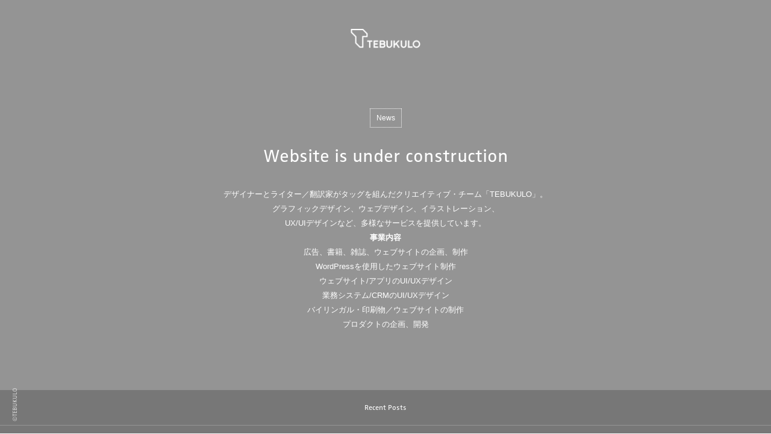

--- FILE ---
content_type: text/css
request_url: https://www.tebukulo.com/wp/wp-content/themes/teb2019/style.css
body_size: 4699
content:
@charset "UTF-8";

/*
Theme Name: TEB2019
Theme URI: https://www.tebukulo.com/
Description: Wordpress theme for TEBUKULO
Author: TEBUKULO
Version: 1.0
*/

/* Reset
---------------------------------------------- */

html, body, div, span, object, iframe,
h1, h2, h3, h4, h5, h6, p, blockquote, pre,
abbr, address, cite, code,
del, dfn, em, img, ins, kbd, q, samp,
small, strong, sub, sup, var,
b, i,
dl, dt, dd, ol, ul, li,
fieldset, form, label, legend,
table, caption, tbody, tfoot, thead, tr, th, td,
article, aside, canvas, details, figcaption, figure, 
footer, header, hgroup, menu, nav, section, summary,
time, mark, audio, video {
    margin:0;
    padding:0;
    border:0;
    outline:0;
    font-size:100%;
    vertical-align:baseline;
    background:transparent;
}

body {
    line-height:1;
}

article,aside,details,figcaption,figure,
footer,header,hgroup,menu,nav,section { 
    display:block;
}

nav ul {
    list-style:none;
}

blockquote, q {
    quotes:none;
}

blockquote:before, blockquote:after,
q:before, q:after {
    content:'';
    content:none;
}

a {
    margin:0;
    padding:0;
    font-size:100%;
    vertical-align:baseline;
    background:transparent;
}

ins {
    background-color:#ff9;
    color:#000;
    text-decoration:none;
}

mark {
    background-color:#ff9;
    color:#000; 
    font-style:italic;
    font-weight:bold;
}

del {
    text-decoration: line-through;
}

abbr[title], dfn[title] {
    border-bottom: 1px dotted;
    cursor:help;
}

table {
    border-collapse:collapse;
    border-spacing:0;
}

hr {
    display:block;
    height:1px;
    border:0;   
    border-top:1px solid #cccccc;
    margin:18px 0;
    padding:0;
}

input, select {
    vertical-align:middle;
}



/* Basic elements ------------------------------------------------*/

html {
	height: 100%;
	font-size: 62.5%;
} /* =10px */ 

body {
	height: 100%;
	color: #000;
	font-family: 'ヒラギノ角ゴ Pro W3','Hiragino Kaku Gothic Pro','メイリオ',Meiryo,'ＭＳ Ｐゴシック','MS PGothic',sans-serif;
	font-size:1.4rem;
	font-weight: 400;
	font-style: normal;
	line-height: 18px;
	overflow-y: scroll;
} /* =14px */

a {
	outline:none;
	text-decoration: none; 
    color: #000;
}

a:link,
a:visited {
    color: #000;
}

a:hover,
a:active {
    color: #949494;
}

h1 {
	font-size: 3.2rem;
	line-height: 1;
}
h2 {
	font-size: 2rem;
	font-weight: 400;
	line-height: 1.7;
}
h3 {
	font-size: 1rem;
	font-weight: 400;
	line-height: 1.7;
}

ul, ol {
	list-style: none;
	list-style-position: outside;
}

img {
	border-style:none;
	vertical-align: baseline;
}

.italic {
	font-style: italic;
}

.linebreak {
	display: block;
}


/* Web font
---------------------------------------------- */

.lang-ja,
.post-cat {
	font-family: "TsukuGoPr5-M", sans-serif;
}

.lang-ja-b,
.wpcf7-submit {
	font-family: "TsukuGoPro-B", sans-serif;
}


/* Basic structure------------------------------------------------*/

#wrapper {
	display: none;
    position: relative;
	width: 100%;
	height: auto;
	background: #fff;
}

.section {
	position: relative;
	width: 100%;
	height: 100%;
}

#page {
	overflow: hidden;
    position: relative;
	padding: 180px 0 0 0;
	width: 100%;
	height: 100%;
	background: #949494 url("https://www.swing-studio.co/images/background-contact.jpg") no-repeat center center;
	background-size: cover;
	box-sizing: border-box;
}

#page-content {
	margin: 0 auto;
	max-width: 960px;
	text-align: center;
}



/* Basic elements ------------------------------------------------*/

#nav-sd {
	position: fixed;
	display: none;
	top: 40px;
	right: 30px;
	z-index: 600;
}

.hamburger {
	display: inline-block;
	position: absolute;
	top: -16px;
	right: -12px;
	cursor: pointer;
	-webkit-transition-property: opacity, top, right filter;
	transition-property: opacity, top, right filter;
	-webkit-transition-duration: 0.3s;
	transition-duration: 0.3s;
	-webkit-transition-timing-function: linear;
	transition-timing-function: linear;
	font: inherit;
	color: inherit;
	text-transform: none;
	background: transparent;
	border: 0;
	margin: 0;
	padding: 10px 0 0 0;
	width: 64px;
	height: 64px;
	overflow: visible;
	z-index: 99;
	pointer-events: auto;
	box-sizing: border-box;
}

.hamburger.is-active {
	z-index: 300;
}

.hamburger.hamburger--spin .hamburger-inner {
	-webkit-transition-duration: 0.22s;
	transition-duration: 0.22s;
	-webkit-transition-timing-function: cubic-bezier(0.55, 0.055, 0.675, 0.19);
	transition-timing-function: cubic-bezier(0.55, 0.055, 0.675, 0.19);
}

.hamburger.hamburger--spin .hamburger-inner::before {
	-webkit-transition: top 0.1s 0.25s ease-in, opacity 0.1s ease-in;
	transition: top 0.1s 0.25s ease-in, opacity 0.1s ease-in;
}

.hamburger.hamburger--spin .hamburger-inner::after {
	-webkit-transition: bottom 0.1s 0.25s ease-in, -webkit-transform 0.22s cubic-bezier(0.55, 0.055, 0.675, 0.19);
	transition: bottom 0.1s 0.25s ease-in, -webkit-transform 0.22s cubic-bezier(0.55, 0.055, 0.675, 0.19);
	transition: bottom 0.1s 0.25s ease-in, transform 0.22s cubic-bezier(0.55, 0.055, 0.675, 0.19);
	transition: bottom 0.1s 0.25s ease-in, transform 0.22s cubic-bezier(0.55, 0.055, 0.675, 0.19), -webkit-transform 0.22s cubic-bezier(0.55, 0.055, 0.675, 0.19);
}

.hamburger.hamburger--spin.is-active .hamburger-inner {
	-webkit-transform: rotate(225deg);
	transform: rotate(225deg);
	-webkit-transition-delay: 0.12s;
	transition-delay: 0.12s;
	-webkit-transition-timing-function: cubic-bezier(0.215, 0.61, 0.355, 1);
	transition-timing-function: cubic-bezier(0.215, 0.61, 0.355, 1);
}

.hamburger.hamburger--spin.is-active .hamburger-inner::before {
	top: 0;
	opacity: 0;
	-webkit-transition: top 0.1s ease-out, opacity 0.1s 0.12s ease-out;
	transition: top 0.1s ease-out, opacity 0.1s 0.12s ease-out;
}

.hamburger.hamburger--spin.is-active .hamburger-inner::after {
	bottom: 0;
	-webkit-transform: rotate(-90deg);
	transform: rotate(-90deg);
	-webkit-transition: bottom 0.1s ease-out, -webkit-transform 0.22s 0.12s cubic-bezier(0.215, 0.61, 0.355, 1);
	transition: bottom 0.1s ease-out, -webkit-transform 0.22s 0.12s cubic-bezier(0.215, 0.61, 0.355, 1);
	transition: bottom 0.1s ease-out, transform 0.22s 0.12s cubic-bezier(0.215, 0.61, 0.355, 1);
	transition: bottom 0.1s ease-out, transform 0.22s 0.12s cubic-bezier(0.215, 0.61, 0.355, 1), -webkit-transform 0.22s 0.12s cubic-bezier(0.215, 0.61, 0.355, 1);
}

.hamburger span.hamburger-box {
	margin: 0 auto;
	width: 36px;
	height: 24px;
	display: inline-block;
	position: relative;
}

.hamburger span.hamburger-box span.hamburger-inner {
	display: block;
	top: 50%;
	margin-top: -3px;
}

.hamburger span.hamburger-box span.hamburger-inner,
.hamburger span.hamburger-box span.hamburger-inner::before,
.hamburger span.hamburger-box span.hamburger-inner::after {
	width: 36px;
	height: 3px;
	background-color: #111111;
	border-radius: 3px;
	position: absolute;
	-webkit-transition-property: width, -webkit-transform;
	transition-property: width, -webkit-transform;
	transition-property: width, transform;
	transition-property: width, transform, -webkit-transform;
	-webkit-transition-duration: 0.15s;
	transition-duration: 0.15s;
	-webkit-transition-timing-function: ease;
	transition-timing-function: ease;
}

.hamburger span.hamburger-box span.hamburger-inner::before,
.hamburger span.hamburger-box span.hamburger-inner::after {
	content: "";
	display: block;
}

.hamburger span.hamburger-box span.hamburger-inner::before {
	top: -12px;
}

.hamburger span.hamburger-box span.hamburger-inner::after {
	bottom: -12px;
}

.hamburger.is-active span.hamburger-inner,
.hamburger.is-active span.hamburger-inner::before,
.hamburger.is-active span.hamburger-inner::after {
	background-color: #111111;
}


#backToTop {
	display:none;
	position:fixed;
	top: 50%;
	right: 30px;
	width:40px; 
	height:40px;
	opacity: 0.5;
	z-index: 250;
}

#backToTop img {
	width: 40px; 
	height: 40px;
}

.wpml-ls-statics-shortcode_actions {
	position: fixed;
	margin: 0;
	top: 44px;
	right: 60px;
	font-size: 1.3rem;
	line-height: 1;
}


/* Header------------------------------------------------*/

#header-main,
#header-main-single {
	position: absolute;
	top: 0;
	left: 0;
	padding: 48px 0 12px 0;
	width: 100%;
	text-align: center;
	z-index: 300;
}

#header-main-single {
	background: #949494;
}


#logo img {
	width: auto;
	height: 32px;
}

#nav-container {
	display: block;
}

#nav-main {
	margin-top: 16px;
	font-size: 1.6rem;
	font-weight: 700;
}

#nav-main li {
	display: inline-block;
	padding: 0 .5em;
}

#nav-main li a {
	position: relative;
	display: inline-block;
	color: #fff;
}

#nav-main li a:before,
#nav-main li a:after {
  position: absolute;
  top: 1.1em;
  content: "";
  display: inline-block;
  width: 0;
  height: 2px;
  background: #fff;
  transition: 1s;
}

#nav-main li a:before {
	left: 50%;
}

#nav-main li a:after {
	right: 50%;
}

#nav-main li a:hover:before,
#nav-main li a:hover:after {
	width: 50%;
	color: #fff;
}


/* Home -------------------------------------------------*/

.article {
	margin-top: 100px;
	width: 100%;
}
@media screen and (max-width: 480px) {
	.article {
		margin-top: 80px;
	}
}

.article-title{
	margin: 0 auto 60px auto;
	max-width: 960px;
	text-align: center;
}
@media screen and (max-width: 480px) {
	.article-title {
		margin-bottom: 20px;
	}
}


.article-title span {
	display: inline-block;
	padding: 0 1rem 12px;
	color: #fff;
	font-size: 3rem;
	font-weight: 700;
	line-height: 1.3;
	text-align: center;
	border-bottom: 1px #fff dotted;
}

.article-title a {
	  position: relative;
	  display: inline-block;
	  color: #fff;
}


.article-title a:before,
.article-title a:after {
  position: absolute;
  top: 1.1em;
  content: "";
  display: inline-block;
  width: 0;
  height: 2px;
  background: #fff;
  transition: 1s;
}

.article-title a:before{
  left: 50%;
}

.article-title a:after{
  right: 50%;
}

.article-title a:hover:before,
.article-title a:hover:after{
  width: 50%;
}

.article-body {
	margin: 3rem auto;
	padding: 0 1.5rem;
	max-width: 56em;
	color: #fff;
	font-size: 1.5rem;
	text-align: center;
	font-weight: 500;
	line-height: 1.7;
	box-sizing: border-box;
}

.article-body p {
	margin: 2rem auto;
}

.article-body li {
	margin: 1rem auto;
}

.wave-text-container {
	display: none;
}


/* About -------------------------------------------------*/


#about {
	overflow: auto;
    position: relative;
	display: table;
	width: 100%;
	height: 100%;
	background: #949494 url("https://www.swing-studio.co/images/background-about.jpg") no-repeat center center;
	background-size: cover;
}

#about-content {
	display: table-cell;
	padding-top: 180px;
	width: 100%;
	height: 100%;
	color: #fff;
	font-size: 1.4rem;
	line-height: 1.7;
	text-align: auto;
}

#about-content div {
	display: block;
	margin: 0 auto;
	padding: 0 8rem 3rem 8rem;
	max-width: 64rem;
	width: auto;
}

#about-content p:first-child {
	padding-bottom: 1.3rem;
}

#about-content p {
	margin-top: 1.3rem;
}

.designer-profile {
	font-size: 1.2rem;
}

#sns {
	margin: 0 auto 3rem 0; 
	text-align: center;
}

#sns a {
	padding: 8px; 
}

#sns a img {
	width: 20px;
	height: auto; 
}


/* NEWS ----------------------------------------------*/

#news {
	padding: 180px 0 0 0;
	width: 100%;
	background: #949494;
}


.post {
	margin: 0 auto 96px auto;
	max-width: 960px;
	color: #fff;
	text-align: center;
}

.post p {
	margin: 0 auto;
}

.post-header {
	margin-bottom: 32px;
}

.entry {
	margin-bottom: 32px;
	font-size: 1.3rem;
	line-height: 1.9;
} /* =14px */

.entry p {
	padding: 0 2rem;
} /* =14px */

.entry div {
	margin: 0 auto 1rem auto;
	padding: 0 8rem;
	max-width: 56rem;
	text-align: left;
}

.post-info {
	margin: 0 auto;
	padding-top: 4px;
	padding: 0 8rem;
	max-width: 56rem;
	font-size: 1rem;
	text-align: center;
} /* =12px */


.post-cat {
	display: inline-block;
	margin-bottom: 28px;
	padding: 6px 10px;
	font-size: 1.2rem;
	line-height: 1.5;
	border: #fff 1px dotted;
} /* =14px */

.post a,
.post-cat a {
	color: #fff;
}

.post a:hover,
.post-cat a:hover,
.post a:active,
.post-cat a:active {
	color: #fff;
	text-decoration: underline;
}


h2.post-title {
	font-size: 3rem;
	line-height: 1.3;
}

.post img {
	max-width: 100%;
	height: auto;
	margin: 20px 0 36px 0;
}

a.button-shop {
	display: inline-block;
	margin: 1em 0 0 0;
	padding: 8px 10px;
	border-radius: 4px;
	color: #fff;
	border: #fff 2px dotted;
}

a.button-shop:hover {
	text-decoration: none;
	color: #949494;
	background: #fff;
}


.pagination {
	position:fixed;
	bottom: 30px;
	display: flex;
	flex-wrap: wrap;
	box-sizing: border-box;
	justify-content: center;
	width: 100%;
	text-align: center;
	z-index: 200;
} /* =14px */

.pagination_inner {
	display: table;
	margin: 2px 11px 11px 0;
	width:36px;
	height:36px;
	font-size: 1.3rem;
	line-height: 1.0;
}

.pagination span, .pagination a {
	display:table-cell;
	color:#fff;
	text-align: center;
	vertical-align: middle;
	border: #fff 1px solid;
}

.pagination a:hover{
	opacity: 0.5;
}

.pagination .current{
	color:#777;
	border: #777 1px solid;
}


/* Archives -----------------------------------------------*/

.listing {
	width: 100%;
	color: #fff;
	font-size: 1.4rem;
}

.archive-title {
	padding: 20px 12px;
	width: 100%;
	color: #fff;
	font-size: 1.2rem;
	background: #777;
	text-align: center;
	box-sizing: border-box;
	border-top: #949494 1px solid;
	cursor: pointer;
}

#entries-listing,
#categories-listing,
#archives-listing {
	display: block;
	width: 100%;
}

#entries-listing ul,
#categories-listing ul,
#archives-listing ul {
	display: flex;
	padding: 0 60px;
	flex-wrap: wrap;
	box-sizing: border-box;
	justify-content: center;
	width: 100%;
}

#entries-listing li,
#categories-listing li,
#archives-listing li {
	padding: 12px;
	font-size: 1.6rem;
	line-height: 1.7;
	text-align: center;
	box-sizing: border-box;
	background: #949494;
} /* =14px */

.listing a:link,
.listing a:visited {
	color: #fff;
}

.listing a:active,
.listing a:hover {
	color: #fff;
}


/* Contact
---------------------------------------------- */


#page input,
#page textarea {
	margin: 8px 0;
	padding: 8px;
	-webkit-appearance: none;
	max-width: 40rem;
	font-size: 16px;
	border: 0;
} /* =16px */

#page input {
	border: 0;
	vertical-align: middle;
}

#page label {
	display: block;
	margin-bottom: 16px;
	color: #fff;
	vertical-align: middle;
}

#page textarea {
	height: 24rem;
}

.wpcf7-form-control-wrap div {
	display: block;
	margin: 16px auto 8px auto;
	padding: 0 auto;
	width: auto;
	text-align: center;
}

#page input.wpcf7-submit {
	display: block;
	margin: 16px auto 8px auto;
	padding: 6px 16px;
	border-radius: 4px;
	width: auto;
	border: 0;
	color: #fff;
	font-size: 1.2rem;
	background: #777;
}

div.wpcf7-response-output {
	margin: 8px auto;
	padding: 8px;
	max-width: 40rem;
	text-align: center;
}

div.wpcf7-mail-sent-ok {
	display: inline-block;
	padding: .5rem;
	color: #fff011;
	border: 2px solid #fff011;
	text-align: center;
	border: none;
	width: auto;
}

div.wpcf7-mail-sent-ok,
div.wpcf7-mail-sent-ng,
div.wpcf7-spam-blocked,
div.wpcf7-validation-errors {
	margin-left: auto !important;
	margin-right: auto !important;
	color: #fff011;
	border: 2px solid #fff011 !important;
}

.use-floating-validation-tip span.wpcf7-not-valid-tip {
	border: 1px solid #fff011 !important;
}

span.wpcf7-not-valid-tip {
	color: #fff011 !important;
}



/* FOOTER
---------------------------------------------- */

footer{
	position: fixed;
	-webkit-transform: rotate(-90deg);
	-moz-transform: rotate(-90deg);
	-ms-transform: rotate(-90deg);
	-o-transform: rotate(-90deg);
	transform: rotate(-90deg);
	-webkit-transform-origin: 0 100%;
	-moz-transform-origin: 0 100%;
	-ms-transform-origin: 0 100%;
	-o-transform-origin: 0 100%;
	transform-origin: 0 100%;
    bottom: 20px;
	left: 34px;
	color: #fff;
	font-size: 1rem;
	text-align: right;
	opacity: 0.7;
} /* =10px */



/* Wave
---------------------------------------------- */

#wave-main {
	position: fixed;
	bottom: 20px;
	right: 30px;;
	width: 108px;
	height: 24px;
	opacity: 0.7;
}
@media screen and (max-width: 480px) {
	#wave-main {
		display: none;
	}
}

.wave_line {
	margin: 0;
	padding: 0;
	float: left;
	width: 36px;
	height: 16px;
	background: none;
}

.wave {
    fill: none;
    stroke: #fff;
    stroke-linecap: round;
    stroke-linejoin: round;
    stroke-width: 1;
    stroke-miterlimit: 10;
    stroke-dasharray: 1, 2;
    stroke-dashoffset: 1;
	width: 18px;
	height: 16px;
}

#wave-text {
	position: fixed;
	display: table;
	width: 240px;
	height: 108px;
	-webkit-transform: rotate(-90deg);
	-moz-transform: rotate(-90deg);
	-ms-transform: rotate(-90deg);
	-o-transform: rotate(-90deg);
	transform: rotate(-90deg);
	-webkit-transform-origin: 0 100%;
	-moz-transform-origin: 0 100%;
	-ms-transform-origin: 0 100%;
	-o-transform-origin: 0 100%;
	transform-origin: 0 100%;
    bottom: 50px;
	right: -208px;;
	z-index: 20;
}
@media screen and (max-width: 480px) {
	#wave-text {
		display: none;
	}
}

#wave-text li {
	display: table-row;
} /* =20px */

#wave-text li div {
	display: table-cell;
	height: 36px;
    color: #fff;
	font-size: 1.125rem;
	vertical-align: middle;
	opacity: 0.7;
} /* =20px */



/* 820PX ---------------------------------------------*/

@media screen and (max-width: 820px) {
	
#header.hide {
	border: none;
	background: transparent;
	-webkit-transition: 0;
	transition: 0;
}

#header.hide #header-inner li:first-child,
#header.hide #header-inner li:nth-child(2) {
	background: none;
}

#header.hide #header-inner li:first-child img,
#header.hide #header-inner li:nth-child(2) img {
	display: none;
}

#header.hide #header-inner li:nth-child(3) .hamburger {
	top: -44px;
	right: 0;
	background: #ffde00;
	-webkit-transition: 0.3s;
	transition: 0.3s;
}

#header.hide #header-inner li:nth-child(3) .hamburger span.hamburger-box {
	margin-top: -3px;
	height: 32px;
}

#header.hide #header-inner li:nth-child(3) .hamburger span.hamburger-box span.hamburger-inner::before {
	margin-left: -9px;
	width: 24px;
}

#header.hide #header-inner li:nth-child(3) .hamburger span.hamburger-box span.hamburger-inner {
	margin-top: 0;
	margin-left: 15px;
	width: 6px;
}

#header.hide #header-inner li:nth-child(3) .hamburger span.hamburger-box span.hamburger-inner::after {
	width: 6px;
}

	
	#nav-container {
		display: none;
		position: fixed;
		top: 0;
		right: 0;
		width: 100%;
		height: 100%;
		background: #949494;
		z-index: 290;
	}
	
	#nav-main {
		clear: both;
		margin-top: 120px;
	}
	
	#nav-main li {
		display: block;
		margin: 42px auto;
		font-size: 2rem;
	}
	
	.wpml-ls {
		position: relative;
		display: block;
		margin: 80px -120px 0 0;
		padding: 0!important;
		font-size: 2rem;
	}
	
	li.wpml-ls-item a {
		padding: 0 30px;
	}
	
	.pagination_inner {
		margin: 2px 18px 18px 0;
	}
	
	#sns a img {
		width: 36px;
		height: auto; 
	}
	
}



/* Smartphone L---------------------------------------------*/

@media screen and (max-width: 600px) {
	
	.article-title {
		font-size: 4rem;
	}
	
	.article-body {
		font-size: 1.25rem;
	}
	
	#about {
	overflow: auto;
	display: block;
	padding: 180px 0 48px 0;
	}
	
	#about-content  {
		display: block;
	}
	
}

/* Smartphone ---------------------------------------------*/

@media screen and (max-width: 480px) {
	
	#header-main,
	#header-main-single {
		padding: 30px 0 12px 0;
	}
	
	#nav-sd {
		top: 28px;
	}

	#logo {
		width: auto;
		height: 42px;
	}
	
	#page,
	#news,
	#about {
		padding: 144px 0 0 0;
	}
	
	#page input,
	#page textarea,
	div.wpcf7-response-output {
		max-width: 80%;
	}
	
	#wave-main {
		bottom: 16px;
		right: 16px;;
	}
	
	#wave-text {
	    bottom: 46px;
		right: -222px;;
	}

}

--- FILE ---
content_type: application/javascript
request_url: https://www.tebukulo.com/wp/wp-content/themes/teb2019/js/teb-web-all-2017.js
body_size: 210
content:
jQuery(document).ready(function(){
	
	//nav - small device
	jQuery('#nav-icon').click(function(){
		jQuery('#nav-container').fadeToggle();
	});
	
	jQuery('.wpcf7-submit').hover(function () {
		jQuery(this).css("background", "#555");
	}, function() {
		jQuery(this).css("background", "#777");
	});	
	
});

--- FILE ---
content_type: application/javascript
request_url: https://www.tebukulo.com/wp/wp-content/themes/teb2019/js/teb-web-single-2017.js
body_size: 371
content:
jQuery(document).ready(function(){
	
	//Get window size
	var window_h = jQuery(window).height();
	
	var archives_height = jQuery("#archives-listing ul").height();
	var archives_checker = "Closed";
	
	jQuery(".archive-title").next().hide();
	
	jQuery(".archive-title").click(function(){
		jQuery(this).next().slideToggle();
	});
	
	jQuery('#archives-listing .archive-title').click(function(){
		var window_y = jQuery(window).scrollTop();
		if(archives_checker = "Closed"){
			        jQuery("html, body").animate({ scrollTop: window_y+archives_height }, 300);
		}
	});
	
	jQuery('.archive-title').hover(function () {
		jQuery(this).css("background", "#555");
	}, function() {
		jQuery(this).css("background", "#777");
	});
	
	jQuery('.listing li').hover(function () {
		jQuery(this).css("background", "#777");
	}, function() {
		jQuery(this).css("background", "#969696");
	});
	
	//Back to top
	jQuery(window).scroll(function(){
		if (jQuery(this).scrollTop() > window_h) {
			jQuery('#backToTop').fadeIn();
		} else {
			jQuery('#backToTop').fadeOut();
		}
	});
	
	//Click event to scroll to top
	jQuery('#backToTop').click(function(e){
		jQuery('html, body').animate({scrollTop : 0}, 800);
		return false;
	});
				
});